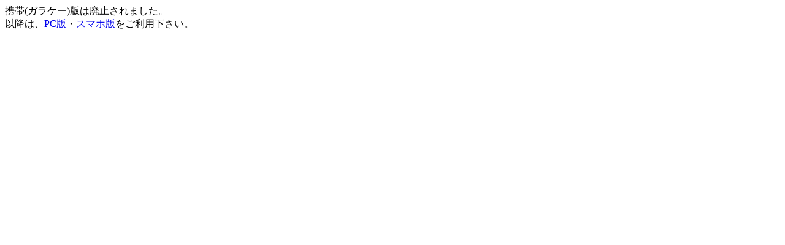

--- FILE ---
content_type: text/html; charset=Shift_JIS
request_url: http://mai-ing.com/i/shop_gal.php?galdatacd=461897
body_size: 360
content:
<html>
<head>
<meta http-equiv="Content-Type" content="text/html; charset=Shift_JIS">
<title>まいっちんぐcolor ガラケー版</title>
<link rel="canonical" href="http://mai-ing.com/">
</head>
<body>
携帯(ガラケー)版は廃止されました。<br>
以降は、<a href="http://mai-ing.com/">PC版</a>・<a href="http://mai-ing.com/sp/">スマホ版</a>をご利用下さい。
</body>
</html>
